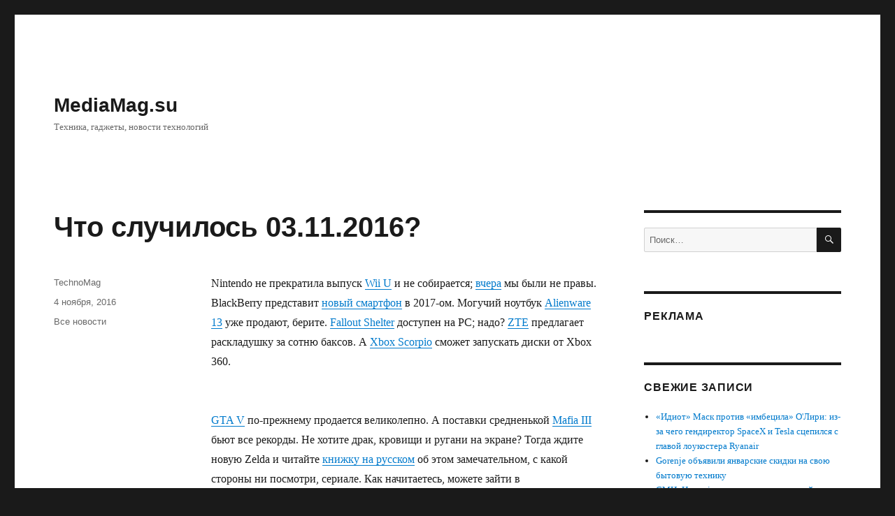

--- FILE ---
content_type: text/html; charset=UTF-8
request_url: https://mediamag.su/2016/11/04/%D1%87%D1%82%D0%BE-%D1%81%D0%BB%D1%83%D1%87%D0%B8%D0%BB%D0%BE%D1%81%D1%8C-03-11-2016-2/
body_size: 13494
content:
<!DOCTYPE html>
<html lang="ru-RU" class="no-js">
<head>
	<meta charset="UTF-8">
	<meta name="viewport" content="width=device-width, initial-scale=1">
	<link rel="profile" href="https://gmpg.org/xfn/11">
		<link rel="pingback" href="https://mediamag.su/xmlrpc.php">
		<script>(function(html){html.className = html.className.replace(/\bno-js\b/,'js')})(document.documentElement);</script>
<meta name='robots' content='index, follow, max-image-preview:large, max-snippet:-1, max-video-preview:-1' />

	<!-- This site is optimized with the Yoast SEO Premium plugin v19.3 (Yoast SEO v19.7) - https://yoast.com/wordpress/plugins/seo/ -->
	<title>Что случилось 03.11.2016? - MediaMag.su</title>
	<link rel="canonical" href="https://mediamag.su/2016/11/04/что-случилось-03-11-2016-2/" />
	<meta property="og:locale" content="ru_RU" />
	<meta property="og:type" content="article" />
	<meta property="og:title" content="Что случилось 03.11.2016?" />
	<meta property="og:description" content="Nintendo не прекратила выпуск Wii U и не собирается; вчера мы были не правы. BlackBerry представит новый смартфон в 2017-ом. Могучий ноутбук Alienware 13 уже продают, берите. Fallout Shelter доступен на PC; надо? ZTE предлагает раскладушку за сотню баксов. А Xbox Scorpio сможет запускать диски от Xbox 360. GTA V по-прежнему продается великолепно. А поставки &hellip; Читать далее «Что случилось 03.11.2016?»" />
	<meta property="og:url" content="https://mediamag.su/2016/11/04/что-случилось-03-11-2016-2/" />
	<meta property="og:site_name" content="MediaMag.su" />
	<meta property="article:published_time" content="2016-11-04T04:30:00+00:00" />
	<meta name="author" content="TechnoMag" />
	<meta name="twitter:card" content="summary_large_image" />
	<meta name="twitter:label1" content="Написано автором" />
	<meta name="twitter:data1" content="TechnoMag" />
	<script type="application/ld+json" class="yoast-schema-graph">{"@context":"https://schema.org","@graph":[{"@type":"Article","@id":"https://mediamag.su/2016/11/04/%d1%87%d1%82%d0%be-%d1%81%d0%bb%d1%83%d1%87%d0%b8%d0%bb%d0%be%d1%81%d1%8c-03-11-2016-2/#article","isPartOf":{"@id":"https://mediamag.su/2016/11/04/%d1%87%d1%82%d0%be-%d1%81%d0%bb%d1%83%d1%87%d0%b8%d0%bb%d0%be%d1%81%d1%8c-03-11-2016-2/"},"author":{"name":"TechnoMag","@id":"https://mediamag.su/#/schema/person/f5a2d70fdbcc61c567e3b74fb320cf29"},"headline":"Что случилось 03.11.2016?","datePublished":"2016-11-04T04:30:00+00:00","dateModified":"2016-11-04T04:30:00+00:00","mainEntityOfPage":{"@id":"https://mediamag.su/2016/11/04/%d1%87%d1%82%d0%be-%d1%81%d0%bb%d1%83%d1%87%d0%b8%d0%bb%d0%be%d1%81%d1%8c-03-11-2016-2/"},"wordCount":37,"commentCount":0,"publisher":{"@id":"https://mediamag.su/#organization"},"articleSection":["Все новости"],"inLanguage":"ru-RU","potentialAction":[{"@type":"CommentAction","name":"Comment","target":["https://mediamag.su/2016/11/04/%d1%87%d1%82%d0%be-%d1%81%d0%bb%d1%83%d1%87%d0%b8%d0%bb%d0%be%d1%81%d1%8c-03-11-2016-2/#respond"]}]},{"@type":"WebPage","@id":"https://mediamag.su/2016/11/04/%d1%87%d1%82%d0%be-%d1%81%d0%bb%d1%83%d1%87%d0%b8%d0%bb%d0%be%d1%81%d1%8c-03-11-2016-2/","url":"https://mediamag.su/2016/11/04/%d1%87%d1%82%d0%be-%d1%81%d0%bb%d1%83%d1%87%d0%b8%d0%bb%d0%be%d1%81%d1%8c-03-11-2016-2/","name":"Что случилось 03.11.2016? - MediaMag.su","isPartOf":{"@id":"https://mediamag.su/#website"},"datePublished":"2016-11-04T04:30:00+00:00","dateModified":"2016-11-04T04:30:00+00:00","breadcrumb":{"@id":"https://mediamag.su/2016/11/04/%d1%87%d1%82%d0%be-%d1%81%d0%bb%d1%83%d1%87%d0%b8%d0%bb%d0%be%d1%81%d1%8c-03-11-2016-2/#breadcrumb"},"inLanguage":"ru-RU","potentialAction":[{"@type":"ReadAction","target":["https://mediamag.su/2016/11/04/%d1%87%d1%82%d0%be-%d1%81%d0%bb%d1%83%d1%87%d0%b8%d0%bb%d0%be%d1%81%d1%8c-03-11-2016-2/"]}]},{"@type":"BreadcrumbList","@id":"https://mediamag.su/2016/11/04/%d1%87%d1%82%d0%be-%d1%81%d0%bb%d1%83%d1%87%d0%b8%d0%bb%d0%be%d1%81%d1%8c-03-11-2016-2/#breadcrumb","itemListElement":[{"@type":"ListItem","position":1,"name":"Главная страница","item":"https://mediamag.su/"},{"@type":"ListItem","position":2,"name":"Что случилось 03.11.2016?"}]},{"@type":"WebSite","@id":"https://mediamag.su/#website","url":"https://mediamag.su/","name":"MediaMag.su","description":"Техника, гаджеты, новости технологий","publisher":{"@id":"https://mediamag.su/#organization"},"potentialAction":[{"@type":"SearchAction","target":{"@type":"EntryPoint","urlTemplate":"https://mediamag.su/?s={search_term_string}"},"query-input":"required name=search_term_string"}],"inLanguage":"ru-RU"},{"@type":"Organization","@id":"https://mediamag.su/#organization","name":"MediaMag.su","url":"https://mediamag.su/","sameAs":[],"logo":{"@type":"ImageObject","inLanguage":"ru-RU","@id":"https://mediamag.su/#/schema/logo/image/","url":"https://mediamag.su/wp-content/uploads/2022/11/cropped-3W71zzwkiHXDpVhMHequmak8Upi9wWjZB32pXQeFXwHRNCfHFPwYPoFPQzRRj1NxPmffiqoZuStPxxZoWzco5Cc4oLgdTkpuWWHgvzK9GaSdQjgP1xZetv-e1668270563846.jpeg","contentUrl":"https://mediamag.su/wp-content/uploads/2022/11/cropped-3W71zzwkiHXDpVhMHequmak8Upi9wWjZB32pXQeFXwHRNCfHFPwYPoFPQzRRj1NxPmffiqoZuStPxxZoWzco5Cc4oLgdTkpuWWHgvzK9GaSdQjgP1xZetv-e1668270563846.jpeg","width":1200,"height":429,"caption":"MediaMag.su"},"image":{"@id":"https://mediamag.su/#/schema/logo/image/"}},{"@type":"Person","@id":"https://mediamag.su/#/schema/person/f5a2d70fdbcc61c567e3b74fb320cf29","name":"TechnoMag","url":"https://mediamag.su/author/technomag/"}]}</script>
	<!-- / Yoast SEO Premium plugin. -->


<link rel="alternate" type="application/rss+xml" title="MediaMag.su &raquo; Лента" href="https://mediamag.su/feed/" />
<link rel="alternate" type="application/rss+xml" title="MediaMag.su &raquo; Лента комментариев" href="https://mediamag.su/comments/feed/" />
<link rel="alternate" type="application/rss+xml" title="MediaMag.su &raquo; Лента комментариев к &laquo;Что случилось 03.11.2016?&raquo;" href="https://mediamag.su/2016/11/04/%d1%87%d1%82%d0%be-%d1%81%d0%bb%d1%83%d1%87%d0%b8%d0%bb%d0%be%d1%81%d1%8c-03-11-2016-2/feed/" />
<script>
window._wpemojiSettings = {"baseUrl":"https:\/\/s.w.org\/images\/core\/emoji\/14.0.0\/72x72\/","ext":".png","svgUrl":"https:\/\/s.w.org\/images\/core\/emoji\/14.0.0\/svg\/","svgExt":".svg","source":{"concatemoji":"https:\/\/mediamag.su\/wp-includes\/js\/wp-emoji-release.min.js?ver=6.4.1"}};
/*! This file is auto-generated */
!function(i,n){var o,s,e;function c(e){try{var t={supportTests:e,timestamp:(new Date).valueOf()};sessionStorage.setItem(o,JSON.stringify(t))}catch(e){}}function p(e,t,n){e.clearRect(0,0,e.canvas.width,e.canvas.height),e.fillText(t,0,0);var t=new Uint32Array(e.getImageData(0,0,e.canvas.width,e.canvas.height).data),r=(e.clearRect(0,0,e.canvas.width,e.canvas.height),e.fillText(n,0,0),new Uint32Array(e.getImageData(0,0,e.canvas.width,e.canvas.height).data));return t.every(function(e,t){return e===r[t]})}function u(e,t,n){switch(t){case"flag":return n(e,"\ud83c\udff3\ufe0f\u200d\u26a7\ufe0f","\ud83c\udff3\ufe0f\u200b\u26a7\ufe0f")?!1:!n(e,"\ud83c\uddfa\ud83c\uddf3","\ud83c\uddfa\u200b\ud83c\uddf3")&&!n(e,"\ud83c\udff4\udb40\udc67\udb40\udc62\udb40\udc65\udb40\udc6e\udb40\udc67\udb40\udc7f","\ud83c\udff4\u200b\udb40\udc67\u200b\udb40\udc62\u200b\udb40\udc65\u200b\udb40\udc6e\u200b\udb40\udc67\u200b\udb40\udc7f");case"emoji":return!n(e,"\ud83e\udef1\ud83c\udffb\u200d\ud83e\udef2\ud83c\udfff","\ud83e\udef1\ud83c\udffb\u200b\ud83e\udef2\ud83c\udfff")}return!1}function f(e,t,n){var r="undefined"!=typeof WorkerGlobalScope&&self instanceof WorkerGlobalScope?new OffscreenCanvas(300,150):i.createElement("canvas"),a=r.getContext("2d",{willReadFrequently:!0}),o=(a.textBaseline="top",a.font="600 32px Arial",{});return e.forEach(function(e){o[e]=t(a,e,n)}),o}function t(e){var t=i.createElement("script");t.src=e,t.defer=!0,i.head.appendChild(t)}"undefined"!=typeof Promise&&(o="wpEmojiSettingsSupports",s=["flag","emoji"],n.supports={everything:!0,everythingExceptFlag:!0},e=new Promise(function(e){i.addEventListener("DOMContentLoaded",e,{once:!0})}),new Promise(function(t){var n=function(){try{var e=JSON.parse(sessionStorage.getItem(o));if("object"==typeof e&&"number"==typeof e.timestamp&&(new Date).valueOf()<e.timestamp+604800&&"object"==typeof e.supportTests)return e.supportTests}catch(e){}return null}();if(!n){if("undefined"!=typeof Worker&&"undefined"!=typeof OffscreenCanvas&&"undefined"!=typeof URL&&URL.createObjectURL&&"undefined"!=typeof Blob)try{var e="postMessage("+f.toString()+"("+[JSON.stringify(s),u.toString(),p.toString()].join(",")+"));",r=new Blob([e],{type:"text/javascript"}),a=new Worker(URL.createObjectURL(r),{name:"wpTestEmojiSupports"});return void(a.onmessage=function(e){c(n=e.data),a.terminate(),t(n)})}catch(e){}c(n=f(s,u,p))}t(n)}).then(function(e){for(var t in e)n.supports[t]=e[t],n.supports.everything=n.supports.everything&&n.supports[t],"flag"!==t&&(n.supports.everythingExceptFlag=n.supports.everythingExceptFlag&&n.supports[t]);n.supports.everythingExceptFlag=n.supports.everythingExceptFlag&&!n.supports.flag,n.DOMReady=!1,n.readyCallback=function(){n.DOMReady=!0}}).then(function(){return e}).then(function(){var e;n.supports.everything||(n.readyCallback(),(e=n.source||{}).concatemoji?t(e.concatemoji):e.wpemoji&&e.twemoji&&(t(e.twemoji),t(e.wpemoji)))}))}((window,document),window._wpemojiSettings);
</script>
<style id='wp-emoji-styles-inline-css'>

	img.wp-smiley, img.emoji {
		display: inline !important;
		border: none !important;
		box-shadow: none !important;
		height: 1em !important;
		width: 1em !important;
		margin: 0 0.07em !important;
		vertical-align: -0.1em !important;
		background: none !important;
		padding: 0 !important;
	}
</style>
<link rel='stylesheet' id='wp-block-library-css' href='https://mediamag.su/wp-includes/css/dist/block-library/style.min.css?ver=6.4.1' media='all' />
<style id='wp-block-library-theme-inline-css'>
.wp-block-audio figcaption{color:#555;font-size:13px;text-align:center}.is-dark-theme .wp-block-audio figcaption{color:hsla(0,0%,100%,.65)}.wp-block-audio{margin:0 0 1em}.wp-block-code{border:1px solid #ccc;border-radius:4px;font-family:Menlo,Consolas,monaco,monospace;padding:.8em 1em}.wp-block-embed figcaption{color:#555;font-size:13px;text-align:center}.is-dark-theme .wp-block-embed figcaption{color:hsla(0,0%,100%,.65)}.wp-block-embed{margin:0 0 1em}.blocks-gallery-caption{color:#555;font-size:13px;text-align:center}.is-dark-theme .blocks-gallery-caption{color:hsla(0,0%,100%,.65)}.wp-block-image figcaption{color:#555;font-size:13px;text-align:center}.is-dark-theme .wp-block-image figcaption{color:hsla(0,0%,100%,.65)}.wp-block-image{margin:0 0 1em}.wp-block-pullquote{border-bottom:4px solid;border-top:4px solid;color:currentColor;margin-bottom:1.75em}.wp-block-pullquote cite,.wp-block-pullquote footer,.wp-block-pullquote__citation{color:currentColor;font-size:.8125em;font-style:normal;text-transform:uppercase}.wp-block-quote{border-left:.25em solid;margin:0 0 1.75em;padding-left:1em}.wp-block-quote cite,.wp-block-quote footer{color:currentColor;font-size:.8125em;font-style:normal;position:relative}.wp-block-quote.has-text-align-right{border-left:none;border-right:.25em solid;padding-left:0;padding-right:1em}.wp-block-quote.has-text-align-center{border:none;padding-left:0}.wp-block-quote.is-large,.wp-block-quote.is-style-large,.wp-block-quote.is-style-plain{border:none}.wp-block-search .wp-block-search__label{font-weight:700}.wp-block-search__button{border:1px solid #ccc;padding:.375em .625em}:where(.wp-block-group.has-background){padding:1.25em 2.375em}.wp-block-separator.has-css-opacity{opacity:.4}.wp-block-separator{border:none;border-bottom:2px solid;margin-left:auto;margin-right:auto}.wp-block-separator.has-alpha-channel-opacity{opacity:1}.wp-block-separator:not(.is-style-wide):not(.is-style-dots){width:100px}.wp-block-separator.has-background:not(.is-style-dots){border-bottom:none;height:1px}.wp-block-separator.has-background:not(.is-style-wide):not(.is-style-dots){height:2px}.wp-block-table{margin:0 0 1em}.wp-block-table td,.wp-block-table th{word-break:normal}.wp-block-table figcaption{color:#555;font-size:13px;text-align:center}.is-dark-theme .wp-block-table figcaption{color:hsla(0,0%,100%,.65)}.wp-block-video figcaption{color:#555;font-size:13px;text-align:center}.is-dark-theme .wp-block-video figcaption{color:hsla(0,0%,100%,.65)}.wp-block-video{margin:0 0 1em}.wp-block-template-part.has-background{margin-bottom:0;margin-top:0;padding:1.25em 2.375em}
</style>
<style id='classic-theme-styles-inline-css'>
/*! This file is auto-generated */
.wp-block-button__link{color:#fff;background-color:#32373c;border-radius:9999px;box-shadow:none;text-decoration:none;padding:calc(.667em + 2px) calc(1.333em + 2px);font-size:1.125em}.wp-block-file__button{background:#32373c;color:#fff;text-decoration:none}
</style>
<style id='global-styles-inline-css'>
body{--wp--preset--color--black: #000000;--wp--preset--color--cyan-bluish-gray: #abb8c3;--wp--preset--color--white: #fff;--wp--preset--color--pale-pink: #f78da7;--wp--preset--color--vivid-red: #cf2e2e;--wp--preset--color--luminous-vivid-orange: #ff6900;--wp--preset--color--luminous-vivid-amber: #fcb900;--wp--preset--color--light-green-cyan: #7bdcb5;--wp--preset--color--vivid-green-cyan: #00d084;--wp--preset--color--pale-cyan-blue: #8ed1fc;--wp--preset--color--vivid-cyan-blue: #0693e3;--wp--preset--color--vivid-purple: #9b51e0;--wp--preset--color--dark-gray: #1a1a1a;--wp--preset--color--medium-gray: #686868;--wp--preset--color--light-gray: #e5e5e5;--wp--preset--color--blue-gray: #4d545c;--wp--preset--color--bright-blue: #007acc;--wp--preset--color--light-blue: #9adffd;--wp--preset--color--dark-brown: #402b30;--wp--preset--color--medium-brown: #774e24;--wp--preset--color--dark-red: #640c1f;--wp--preset--color--bright-red: #ff675f;--wp--preset--color--yellow: #ffef8e;--wp--preset--gradient--vivid-cyan-blue-to-vivid-purple: linear-gradient(135deg,rgba(6,147,227,1) 0%,rgb(155,81,224) 100%);--wp--preset--gradient--light-green-cyan-to-vivid-green-cyan: linear-gradient(135deg,rgb(122,220,180) 0%,rgb(0,208,130) 100%);--wp--preset--gradient--luminous-vivid-amber-to-luminous-vivid-orange: linear-gradient(135deg,rgba(252,185,0,1) 0%,rgba(255,105,0,1) 100%);--wp--preset--gradient--luminous-vivid-orange-to-vivid-red: linear-gradient(135deg,rgba(255,105,0,1) 0%,rgb(207,46,46) 100%);--wp--preset--gradient--very-light-gray-to-cyan-bluish-gray: linear-gradient(135deg,rgb(238,238,238) 0%,rgb(169,184,195) 100%);--wp--preset--gradient--cool-to-warm-spectrum: linear-gradient(135deg,rgb(74,234,220) 0%,rgb(151,120,209) 20%,rgb(207,42,186) 40%,rgb(238,44,130) 60%,rgb(251,105,98) 80%,rgb(254,248,76) 100%);--wp--preset--gradient--blush-light-purple: linear-gradient(135deg,rgb(255,206,236) 0%,rgb(152,150,240) 100%);--wp--preset--gradient--blush-bordeaux: linear-gradient(135deg,rgb(254,205,165) 0%,rgb(254,45,45) 50%,rgb(107,0,62) 100%);--wp--preset--gradient--luminous-dusk: linear-gradient(135deg,rgb(255,203,112) 0%,rgb(199,81,192) 50%,rgb(65,88,208) 100%);--wp--preset--gradient--pale-ocean: linear-gradient(135deg,rgb(255,245,203) 0%,rgb(182,227,212) 50%,rgb(51,167,181) 100%);--wp--preset--gradient--electric-grass: linear-gradient(135deg,rgb(202,248,128) 0%,rgb(113,206,126) 100%);--wp--preset--gradient--midnight: linear-gradient(135deg,rgb(2,3,129) 0%,rgb(40,116,252) 100%);--wp--preset--font-size--small: 13px;--wp--preset--font-size--medium: 20px;--wp--preset--font-size--large: 36px;--wp--preset--font-size--x-large: 42px;--wp--preset--spacing--20: 0.44rem;--wp--preset--spacing--30: 0.67rem;--wp--preset--spacing--40: 1rem;--wp--preset--spacing--50: 1.5rem;--wp--preset--spacing--60: 2.25rem;--wp--preset--spacing--70: 3.38rem;--wp--preset--spacing--80: 5.06rem;--wp--preset--shadow--natural: 6px 6px 9px rgba(0, 0, 0, 0.2);--wp--preset--shadow--deep: 12px 12px 50px rgba(0, 0, 0, 0.4);--wp--preset--shadow--sharp: 6px 6px 0px rgba(0, 0, 0, 0.2);--wp--preset--shadow--outlined: 6px 6px 0px -3px rgba(255, 255, 255, 1), 6px 6px rgba(0, 0, 0, 1);--wp--preset--shadow--crisp: 6px 6px 0px rgba(0, 0, 0, 1);}:where(.is-layout-flex){gap: 0.5em;}:where(.is-layout-grid){gap: 0.5em;}body .is-layout-flow > .alignleft{float: left;margin-inline-start: 0;margin-inline-end: 2em;}body .is-layout-flow > .alignright{float: right;margin-inline-start: 2em;margin-inline-end: 0;}body .is-layout-flow > .aligncenter{margin-left: auto !important;margin-right: auto !important;}body .is-layout-constrained > .alignleft{float: left;margin-inline-start: 0;margin-inline-end: 2em;}body .is-layout-constrained > .alignright{float: right;margin-inline-start: 2em;margin-inline-end: 0;}body .is-layout-constrained > .aligncenter{margin-left: auto !important;margin-right: auto !important;}body .is-layout-constrained > :where(:not(.alignleft):not(.alignright):not(.alignfull)){max-width: var(--wp--style--global--content-size);margin-left: auto !important;margin-right: auto !important;}body .is-layout-constrained > .alignwide{max-width: var(--wp--style--global--wide-size);}body .is-layout-flex{display: flex;}body .is-layout-flex{flex-wrap: wrap;align-items: center;}body .is-layout-flex > *{margin: 0;}body .is-layout-grid{display: grid;}body .is-layout-grid > *{margin: 0;}:where(.wp-block-columns.is-layout-flex){gap: 2em;}:where(.wp-block-columns.is-layout-grid){gap: 2em;}:where(.wp-block-post-template.is-layout-flex){gap: 1.25em;}:where(.wp-block-post-template.is-layout-grid){gap: 1.25em;}.has-black-color{color: var(--wp--preset--color--black) !important;}.has-cyan-bluish-gray-color{color: var(--wp--preset--color--cyan-bluish-gray) !important;}.has-white-color{color: var(--wp--preset--color--white) !important;}.has-pale-pink-color{color: var(--wp--preset--color--pale-pink) !important;}.has-vivid-red-color{color: var(--wp--preset--color--vivid-red) !important;}.has-luminous-vivid-orange-color{color: var(--wp--preset--color--luminous-vivid-orange) !important;}.has-luminous-vivid-amber-color{color: var(--wp--preset--color--luminous-vivid-amber) !important;}.has-light-green-cyan-color{color: var(--wp--preset--color--light-green-cyan) !important;}.has-vivid-green-cyan-color{color: var(--wp--preset--color--vivid-green-cyan) !important;}.has-pale-cyan-blue-color{color: var(--wp--preset--color--pale-cyan-blue) !important;}.has-vivid-cyan-blue-color{color: var(--wp--preset--color--vivid-cyan-blue) !important;}.has-vivid-purple-color{color: var(--wp--preset--color--vivid-purple) !important;}.has-black-background-color{background-color: var(--wp--preset--color--black) !important;}.has-cyan-bluish-gray-background-color{background-color: var(--wp--preset--color--cyan-bluish-gray) !important;}.has-white-background-color{background-color: var(--wp--preset--color--white) !important;}.has-pale-pink-background-color{background-color: var(--wp--preset--color--pale-pink) !important;}.has-vivid-red-background-color{background-color: var(--wp--preset--color--vivid-red) !important;}.has-luminous-vivid-orange-background-color{background-color: var(--wp--preset--color--luminous-vivid-orange) !important;}.has-luminous-vivid-amber-background-color{background-color: var(--wp--preset--color--luminous-vivid-amber) !important;}.has-light-green-cyan-background-color{background-color: var(--wp--preset--color--light-green-cyan) !important;}.has-vivid-green-cyan-background-color{background-color: var(--wp--preset--color--vivid-green-cyan) !important;}.has-pale-cyan-blue-background-color{background-color: var(--wp--preset--color--pale-cyan-blue) !important;}.has-vivid-cyan-blue-background-color{background-color: var(--wp--preset--color--vivid-cyan-blue) !important;}.has-vivid-purple-background-color{background-color: var(--wp--preset--color--vivid-purple) !important;}.has-black-border-color{border-color: var(--wp--preset--color--black) !important;}.has-cyan-bluish-gray-border-color{border-color: var(--wp--preset--color--cyan-bluish-gray) !important;}.has-white-border-color{border-color: var(--wp--preset--color--white) !important;}.has-pale-pink-border-color{border-color: var(--wp--preset--color--pale-pink) !important;}.has-vivid-red-border-color{border-color: var(--wp--preset--color--vivid-red) !important;}.has-luminous-vivid-orange-border-color{border-color: var(--wp--preset--color--luminous-vivid-orange) !important;}.has-luminous-vivid-amber-border-color{border-color: var(--wp--preset--color--luminous-vivid-amber) !important;}.has-light-green-cyan-border-color{border-color: var(--wp--preset--color--light-green-cyan) !important;}.has-vivid-green-cyan-border-color{border-color: var(--wp--preset--color--vivid-green-cyan) !important;}.has-pale-cyan-blue-border-color{border-color: var(--wp--preset--color--pale-cyan-blue) !important;}.has-vivid-cyan-blue-border-color{border-color: var(--wp--preset--color--vivid-cyan-blue) !important;}.has-vivid-purple-border-color{border-color: var(--wp--preset--color--vivid-purple) !important;}.has-vivid-cyan-blue-to-vivid-purple-gradient-background{background: var(--wp--preset--gradient--vivid-cyan-blue-to-vivid-purple) !important;}.has-light-green-cyan-to-vivid-green-cyan-gradient-background{background: var(--wp--preset--gradient--light-green-cyan-to-vivid-green-cyan) !important;}.has-luminous-vivid-amber-to-luminous-vivid-orange-gradient-background{background: var(--wp--preset--gradient--luminous-vivid-amber-to-luminous-vivid-orange) !important;}.has-luminous-vivid-orange-to-vivid-red-gradient-background{background: var(--wp--preset--gradient--luminous-vivid-orange-to-vivid-red) !important;}.has-very-light-gray-to-cyan-bluish-gray-gradient-background{background: var(--wp--preset--gradient--very-light-gray-to-cyan-bluish-gray) !important;}.has-cool-to-warm-spectrum-gradient-background{background: var(--wp--preset--gradient--cool-to-warm-spectrum) !important;}.has-blush-light-purple-gradient-background{background: var(--wp--preset--gradient--blush-light-purple) !important;}.has-blush-bordeaux-gradient-background{background: var(--wp--preset--gradient--blush-bordeaux) !important;}.has-luminous-dusk-gradient-background{background: var(--wp--preset--gradient--luminous-dusk) !important;}.has-pale-ocean-gradient-background{background: var(--wp--preset--gradient--pale-ocean) !important;}.has-electric-grass-gradient-background{background: var(--wp--preset--gradient--electric-grass) !important;}.has-midnight-gradient-background{background: var(--wp--preset--gradient--midnight) !important;}.has-small-font-size{font-size: var(--wp--preset--font-size--small) !important;}.has-medium-font-size{font-size: var(--wp--preset--font-size--medium) !important;}.has-large-font-size{font-size: var(--wp--preset--font-size--large) !important;}.has-x-large-font-size{font-size: var(--wp--preset--font-size--x-large) !important;}
.wp-block-navigation a:where(:not(.wp-element-button)){color: inherit;}
:where(.wp-block-post-template.is-layout-flex){gap: 1.25em;}:where(.wp-block-post-template.is-layout-grid){gap: 1.25em;}
:where(.wp-block-columns.is-layout-flex){gap: 2em;}:where(.wp-block-columns.is-layout-grid){gap: 2em;}
.wp-block-pullquote{font-size: 1.5em;line-height: 1.6;}
</style>
<link rel='stylesheet' id='genericons-css' href='https://mediamag.su/wp-content/themes/twentysixteen/genericons/genericons.css?ver=20201208' media='all' />
<link rel='stylesheet' id='twentysixteen-style-css' href='https://mediamag.su/wp-content/themes/twentysixteen/style.css?ver=20221101' media='all' />
<link rel='stylesheet' id='twentysixteen-block-style-css' href='https://mediamag.su/wp-content/themes/twentysixteen/css/blocks.css?ver=20221004' media='all' />
<!--[if lt IE 10]>
<link rel='stylesheet' id='twentysixteen-ie-css' href='https://mediamag.su/wp-content/themes/twentysixteen/css/ie.css?ver=20170530' media='all' />
<![endif]-->
<!--[if lt IE 9]>
<link rel='stylesheet' id='twentysixteen-ie8-css' href='https://mediamag.su/wp-content/themes/twentysixteen/css/ie8.css?ver=20170530' media='all' />
<![endif]-->
<!--[if lt IE 8]>
<link rel='stylesheet' id='twentysixteen-ie7-css' href='https://mediamag.su/wp-content/themes/twentysixteen/css/ie7.css?ver=20170530' media='all' />
<![endif]-->
<script src="https://mediamag.su/wp-content/plugins/wp-yandex-metrika/assets/YmEc.min.js?ver=1.2.1" id="wp-yandex-metrika_YmEc-js"></script>
<script id="wp-yandex-metrika_YmEc-js-after">
window.tmpwpym={datalayername:'dataLayer',counters:JSON.parse('[{"number":"91147938","webvisor":0}]'),targets:JSON.parse('[]')};
</script>
<script src="https://mediamag.su/wp-includes/js/jquery/jquery.min.js?ver=3.7.1" id="jquery-core-js"></script>
<script src="https://mediamag.su/wp-includes/js/jquery/jquery-migrate.min.js?ver=3.4.1" id="jquery-migrate-js"></script>
<script src="https://mediamag.su/wp-content/plugins/wp-yandex-metrika/assets/frontend.min.js?ver=1.2.1" id="wp-yandex-metrika_frontend-js"></script>
<!--[if lt IE 9]>
<script src="https://mediamag.su/wp-content/themes/twentysixteen/js/html5.js?ver=3.7.3" id="twentysixteen-html5-js"></script>
<![endif]-->
<link rel="https://api.w.org/" href="https://mediamag.su/wp-json/" /><link rel="alternate" type="application/json" href="https://mediamag.su/wp-json/wp/v2/posts/2720" /><link rel="EditURI" type="application/rsd+xml" title="RSD" href="https://mediamag.su/xmlrpc.php?rsd" />
<meta name="generator" content="WordPress 6.4.1" />
<link rel='shortlink' href='https://mediamag.su/?p=2720' />
<link rel="alternate" type="application/json+oembed" href="https://mediamag.su/wp-json/oembed/1.0/embed?url=https%3A%2F%2Fmediamag.su%2F2016%2F11%2F04%2F%25d1%2587%25d1%2582%25d0%25be-%25d1%2581%25d0%25bb%25d1%2583%25d1%2587%25d0%25b8%25d0%25bb%25d0%25be%25d1%2581%25d1%258c-03-11-2016-2%2F" />
<link rel="alternate" type="text/xml+oembed" href="https://mediamag.su/wp-json/oembed/1.0/embed?url=https%3A%2F%2Fmediamag.su%2F2016%2F11%2F04%2F%25d1%2587%25d1%2582%25d0%25be-%25d1%2581%25d0%25bb%25d1%2583%25d1%2587%25d0%25b8%25d0%25bb%25d0%25be%25d1%2581%25d1%258c-03-11-2016-2%2F&#038;format=xml" />
<style type="text/css">
.feedzy-rss-link-icon:after {
	content: url("https://mediamag.su/wp-content/plugins/feedzy-rss-feeds/img/external-link.png");
	margin-left: 3px;
}
</style>
		<script>document.createElement( "picture" );if(!window.HTMLPictureElement && document.addEventListener) {window.addEventListener("DOMContentLoaded", function() {var s = document.createElement("script");s.src = "https://mediamag.su/wp-content/plugins/webp-express/js/picturefill.min.js";document.body.appendChild(s);});}</script><meta name="verification" content="f612c7d25f5690ad41496fcfdbf8d1" />        <!-- Yandex.Metrica counter -->
        <script type="text/javascript">
            (function (m, e, t, r, i, k, a) {
                m[i] = m[i] || function () {
                    (m[i].a = m[i].a || []).push(arguments)
                };
                m[i].l = 1 * new Date();
                k = e.createElement(t), a = e.getElementsByTagName(t)[0], k.async = 1, k.src = r, a.parentNode.insertBefore(k, a)
            })

            (window, document, "script", "https://mc.yandex.ru/metrika/tag.js", "ym");

            ym("91147938", "init", {
                clickmap: true,
                trackLinks: true,
                accurateTrackBounce: true,
                webvisor: false,
                ecommerce: "dataLayer",
                params: {
                    __ym: {
                        "ymCmsPlugin": {
                            "cms": "wordpress",
                            "cmsVersion":"6.4",
                            "pluginVersion": "1.2.1",
                            "ymCmsRip": "1307219352"
                        }
                    }
                }
            });
        </script>
        <!-- /Yandex.Metrica counter -->
        <link rel="icon" href="https://mediamag.su/wp-content/uploads/2022/11/cropped-android-chrome-512x512-2-32x32.png" sizes="32x32" />
<link rel="icon" href="https://mediamag.su/wp-content/uploads/2022/11/cropped-android-chrome-512x512-2-192x192.png" sizes="192x192" />
<link rel="apple-touch-icon" href="https://mediamag.su/wp-content/uploads/2022/11/cropped-android-chrome-512x512-2-180x180.png" />
<meta name="msapplication-TileImage" content="https://mediamag.su/wp-content/uploads/2022/11/cropped-android-chrome-512x512-2-270x270.png" />
<script
    async="async"
    src="https://cdn-rtb.sape.ru/rtb-b/js/u/028/1162730028.js"
    type="text/javascript">
</script>	
<!-- SAPE RTB JS -->
<script
    async="async"
    src="https://cdn-rtb.sape.ru/rtb-b/js/786/2/22786.js"
    type="text/javascript">
</script>
<!-- SAPE RTB END -->	
</head>

<body class="post-template-default single single-post postid-2720 single-format-standard wp-embed-responsive group-blog">
<div id="page" class="site">
	<div class="site-inner">
		<a class="skip-link screen-reader-text" href="#content">Перейти к содержимому</a>

		<header id="masthead" class="site-header">
			<div class="site-header-main">
				<div class="site-branding">
					
											<p class="site-title"><a href="https://mediamag.su/" rel="home">MediaMag.su</a></p>
												<p class="site-description">Техника, гаджеты, новости технологий</p>
									</div><!-- .site-branding -->

							</div><!-- .site-header-main -->

					</header><!-- .site-header -->

		<div id="content" class="site-content">

<div id="primary" class="content-area">
	<main id="main" class="site-main">
		
<article id="post-2720" class="post-2720 post type-post status-publish format-standard hentry category-news">
	<header class="entry-header">
		<h1 class="entry-title">Что случилось 03.11.2016?</h1>	</header><!-- .entry-header -->

	
	
	<div class="entry-content">
		<p>Nintendo не прекратила выпуск <a href="http://www.ferra.ru/ru/games/news/2016/11/03/nintendo-revive-wii-u/" target="_blank" rel="nofollow">Wii U</a> и не собирается; <a href="http://www.ferra.ru/ru/techlife/news/2016/11/03/02-11-2016-digest/" target="_blank" rel="nofollow">вчера</a> мы были не правы. BlackBerry представит <a href="http://www.ferra.ru/ru/mobile/news/2016/11/03/blackberry-dtek70-2017/" target="_blank" rel="nofollow">новый смартфон</a> в 2017-ом. Могучий ноутбук <a href="http://www.ferra.ru/ru/notebooks/news/2016/11/03/alienware-13-vr-ready/" target="_blank" rel="nofollow">Alienware 13</a> уже продают, берите. <a href="http://www.ferra.ru/ru/games/news/2016/11/03/fallout-shelter-pc-ru/" target="_blank" rel="nofollow">Fallout Shelter</a> доступен на PC; надо? <a href="http://www.ferra.ru/ru/mobile/news/2016/11/03/zte-cymbalt-flip/" target="_blank" rel="nofollow">ZTE</a> предлагает раскладушку за сотню баксов. А <a href="http://www.ferra.ru/ru/games/news/2016/11/03/xbox-scorpio-compatible-xbox-360/" target="_blank" rel="nofollow">Xbox Scorpio</a> сможет запускать диски от Xbox 360.</p>
<p style="text-align: center"><a class="ferra_anc" name="487456" /><a class="img-link" href="/photo/techlife/news/03-11-2016-digest/31744/487456" target="_blank" rel="nofollow"><img decoding="async" border="0" src="" alt="" /></a></p>
<p><a href="http://www.ferra.ru/ru/games/news/2016/11/03/gta-v-sales-70-millions/" target="_blank" rel="nofollow">GTA V</a> по-прежнему продается великолепно. А поставки средненькой <a href="http://www.ferra.ru/ru/games/news/2016/11/03/mafia-3-good-sales-very-good/" target="_blank" rel="nofollow">Mafia III</a> бьют все рекорды. Не хотите драк, кровищи и ругани на экране? Тогда ждите новую Zelda и читайте <a href="http://www.ferra.ru/ru/games/news/2016/11/03/the-legend-of-zelda-book/" target="_blank" rel="nofollow">книжку на русском</a> об этом замечательном, с какой стороны ни посмотри, сериале. Как начитаетесь, можете зайти в <a href="http://www.ferra.ru/ru/techlife/news/2016/11/03/ok-mchs/" target="_blank" rel="nofollow">&#8220;Одноклассники&#8221;</a>; вдруг там уже предупредили об очередной катастрофе или катаклизме.</p>
<p style="text-align: center"><a class="ferra_anc" name="487457" /><a class="img-link" href="/photo/techlife/news/03-11-2016-digest/31744/487457" target="_blank" rel="nofollow"><img decoding="async" border="0" src="" alt="" /></a></p>
<p>HTC уже раздумывает о <a href="http://www.ferra.ru/ru/periphery/news/2016/11/03/htc-oasis-vive/" target="_blank" rel="nofollow">новом поколени</a> VR-шлема Vive. Meizu Pro 6S будет очень крут; вот <a href="http://www.ferra.ru/ru/mobile/news/2016/11/03/meizu-pro-6s/" target="_blank" rel="nofollow">настолько</a>. Android становится все популярнее в мире. Рекорд популярности был достигнут в <a href="http://www.ferra.ru/ru/mobile/news/2016/11/03/android-is-king-of-the-hill/" target="_blank" rel="nofollow">октябре</a>. Да и вообще, мобильные устройства на коне. Интернет сайты теперь чаще <a href="http://www.ferra.ru/ru/techlife/news/2016/11/03/mobile-internet-beats-pc/" target="_blank" rel="nofollow">просматривают</a> через мобильные устройства, чем через настольные ПК.</p>
<p style="text-align: center"><a class="ferra_anc" name="487459" /><a class="img-link" href="/photo/techlife/news/03-11-2016-digest/31744/487459" target="_blank" rel="nofollow"><img decoding="async" border="0" src="" alt="" /></a></p>
<p>В Apple выкручиваются, как могут, объясняя, зачем <a href="http://www.ferra.ru/ru/notebooks/news/2016/11/03/macbook-pro-why-no-sd/" target="_blank" rel="nofollow">удалили слот SD-карт</a> на новых MacBook&#8217;ах. Huawei разошлась, представив и просто <a href="http://www.ferra.ru/ru/mobile/news/2016/11/03/huawei-mate-9-start/" target="_blank" rel="nofollow">крутой телефон</a> и крутой телефон с <a href="http://www.ferra.ru/ru/mobile/news/2016/11/03/huawei-mate-9-porsche-design/" target="_blank" rel="nofollow">дизайном от Porsche</a>. Удивились, быстро забилось сердце? Купите <a href="http://www.ferra.ru/ru/health/news/2016/11/03/huawei-fit/" target="_blank" rel="nofollow">Huawei Fit</a> и здоровье тут же придет в норму.</p>
<p style="text-align: center"><a class="ferra_anc" name="487458" /><a class="img-link" href="/photo/techlife/news/03-11-2016-digest/31744/487458" target="_blank" rel="nofollow"><img decoding="async" border="0" src="" alt="" /></a></p>
<p>Наконец, Samsung представил классную <a href="http://www.ferra.ru/ru/mobile/news/2016/11/03/samsung-w2017/" target="_blank" rel="nofollow">флагманскую раскладушку</a>. <a href="http://www.ferra.ru/ru/byt/news/2016/11/03/samsung-family-hub-uk/" target="_blank" rel="nofollow">Умный холодильник</a> порадует всех любителей вкусно питаться. До понедельника, братцы!</p>
<p>&#013;<br />
Source: Ferra.ru</p>
	</div><!-- .entry-content -->

	<footer class="entry-footer">
		<span class="byline"><span class="author vcard"><span class="screen-reader-text">Автор </span> <a class="url fn n" href="https://mediamag.su/author/technomag/">TechnoMag</a></span></span><span class="posted-on"><span class="screen-reader-text">Опубликовано </span><a href="https://mediamag.su/2016/11/04/%d1%87%d1%82%d0%be-%d1%81%d0%bb%d1%83%d1%87%d0%b8%d0%bb%d0%be%d1%81%d1%8c-03-11-2016-2/" rel="bookmark"><time class="entry-date published updated" datetime="2016-11-04T04:30:00+00:00">4 ноября, 2016</time></a></span><span class="cat-links"><span class="screen-reader-text">Рубрики </span><a href="https://mediamag.su/category/news/" rel="category tag">Все новости</a></span>			</footer><!-- .entry-footer -->
</article><!-- #post-2720 -->

<div id="comments" class="comments-area">

	
	
		<div id="respond" class="comment-respond">
		<h2 id="reply-title" class="comment-reply-title">Добавить комментарий <small><a rel="nofollow" id="cancel-comment-reply-link" href="/2016/11/04/%D1%87%D1%82%D0%BE-%D1%81%D0%BB%D1%83%D1%87%D0%B8%D0%BB%D0%BE%D1%81%D1%8C-03-11-2016-2/#respond" style="display:none;">Отменить ответ</a></small></h2><p class="must-log-in">Для отправки комментария вам необходимо <a href="https://mediamag.su/wp-login.php?redirect_to=https%3A%2F%2Fmediamag.su%2F2016%2F11%2F04%2F%25d1%2587%25d1%2582%25d0%25be-%25d1%2581%25d0%25bb%25d1%2583%25d1%2587%25d0%25b8%25d0%25bb%25d0%25be%25d1%2581%25d1%258c-03-11-2016-2%2F">авторизоваться</a>.</p>	</div><!-- #respond -->
	
</div><!-- .comments-area -->

	<nav class="navigation post-navigation" aria-label="Записи">
		<h2 class="screen-reader-text">Навигация по записям</h2>
		<div class="nav-links"><div class="nav-previous"><a href="https://mediamag.su/2016/11/03/%d0%b2-%d1%80%d0%be%d1%81%d1%81%d0%b8%d0%b8-%d1%81%d1%82%d0%b0%d1%80%d1%82%d0%be%d0%b2%d0%b0%d0%bb%d0%b8-%d0%bf%d1%80%d0%be%d0%b4%d0%b0%d0%b6%d0%b8-apple-watch-nike/" rel="prev"><span class="meta-nav" aria-hidden="true">Назад</span> <span class="screen-reader-text">Предыдущая запись:</span> <span class="post-title">В России стартовали продажи Apple Watch Nike+</span></a></div><div class="nav-next"><a href="https://mediamag.su/2016/11/04/call-of-duty-infinite-warfare-%d0%bf%d0%be%d0%bb%d1%83%d1%87%d0%b0%d0%b5%d1%82-%d0%be%d1%86%d0%b5%d0%bd%d0%ba%d0%b8/" rel="next"><span class="meta-nav" aria-hidden="true">Далее</span> <span class="screen-reader-text">Следующая запись:</span> <span class="post-title">Call of Duty: Infinite Warfare получает оценки</span></a></div></div>
	</nav>
	</main><!-- .site-main -->

	
</div><!-- .content-area -->


	<aside id="secondary" class="sidebar widget-area">
		<section id="search-2" class="widget widget_search">
<form role="search" method="get" class="search-form" action="https://mediamag.su/">
	<label>
		<span class="screen-reader-text">Искать:</span>
		<input type="search" class="search-field" placeholder="Поиск&hellip;" value="" name="s" />
	</label>
	<button type="submit" class="search-submit"><span class="screen-reader-text">Поиск</span></button>
</form>
</section><section id="sape_rtb-2" class="widget advert_rtb"><h2 class="widget-title">Реклама</h2><div class="srtb-tag-1162730028"></div></section>
		<section id="recent-posts-2" class="widget widget_recent_entries">
		<h2 class="widget-title">Свежие записи</h2><nav aria-label="Свежие записи">
		<ul>
											<li>
					<a href="https://mediamag.su/2026/01/21/%d0%b8%d0%b4%d0%b8%d0%be%d1%82-%d0%bc%d0%b0%d1%81%d0%ba-%d0%bf%d1%80%d0%be%d1%82%d0%b8%d0%b2-%d0%b8%d0%bc%d0%b1%d0%b5%d1%86%d0%b8%d0%bb%d0%b0-%d0%be%d0%bb%d0%b8%d1%80/">«Идиот» Маск против «имбецила» О&#039;Лири: из-за чего гендиректор SpaceX и Tesla сцепился с главой лоукостера Ryanair</a>
									</li>
											<li>
					<a href="https://mediamag.su/2026/01/21/gorenje-%d0%be%d0%b1%d1%8a%d1%8f%d0%b2%d0%b8%d0%bb%d0%b8-%d1%8f%d0%bd%d0%b2%d0%b0%d1%80%d1%81%d0%ba%d0%b8%d0%b5-%d1%81%d0%ba%d0%b8%d0%b4%d0%ba%d0%b8-%d0%bd%d0%b0-%d1%81%d0%b2%d0%be%d1%8e-%d0%b1%d1%8b/">Gorenje объявили январские скидки на свою бытовую технику</a>
									</li>
											<li>
					<a href="https://mediamag.su/2026/01/21/%d1%81%d0%bc%d0%b8-huawei-%d0%b2%d1%8b%d0%bf%d1%83%d1%81%d1%82%d0%b8%d1%82-%d1%81%d0%ba%d0%be%d1%80%d0%be-%d1%81%d0%ba%d0%bb%d0%b0%d0%b4%d0%bd%d0%be%d0%b9-%d0%bf%d0%bb%d0%b0%d0%bd%d1%88%d0%b5%d1%82/">СМИ: Huawei выпустит скоро складной планшет</a>
									</li>
											<li>
					<a href="https://mediamag.su/2026/01/21/%d0%b1%d0%b8%d0%bb%d0%b0%d0%b9%d0%bd-%d0%b4%d0%be%d0%b1%d0%b0%d0%b2%d0%b8%d0%bb-%d0%b4%d0%bb%d1%8f-%d0%bd%d0%b5%d0%ba%d0%be%d1%82%d0%be%d1%80%d1%8b%d1%85-%d0%b0%d0%b1%d0%be%d0%bd%d0%b5/">«Билайн» добавил для некоторых абонентов опцию «YouTube без VPN» — сервис можно открыть через мобильное приложение оператора</a>
									</li>
											<li>
					<a href="https://mediamag.su/2026/01/21/%d0%bd%d0%b5%d0%b8%d1%81%d0%bf%d1%80%d0%b0%d0%b2%d0%bd%d1%8b%d0%b9-%d0%ba%d0%be%d0%bc%d0%bf%d1%8c%d1%8e%d1%82%d0%b5%d1%80-altair-8800-%d0%be%d1%82%d1%80%d0%b5%d0%bc%d0%be%d0%bd%d1%82%d0%b8%d1%80%d0%be/">Неисправный компьютер Altair 8800 отремонтировали и впервые запустили спустя 52 года после выпуска</a>
									</li>
					</ul>

		</nav></section><section id="sape_rtb-3" class="widget advert_rtb"><h2 class="widget-title">Читайте также</h2><div id="SRTB_801098"></div></section><section id="categories-2" class="widget widget_categories"><h2 class="widget-title">Рубрики</h2><nav aria-label="Рубрики">
			<ul>
					<li class="cat-item cat-item-7"><a href="https://mediamag.su/category/android/">Android</a>
</li>
	<li class="cat-item cat-item-19"><a href="https://mediamag.su/category/apple/">Apple</a>
</li>
	<li class="cat-item cat-item-9"><a href="https://mediamag.su/category/windows/">Windows</a>
</li>
	<li class="cat-item cat-item-39"><a href="https://mediamag.su/category/%d0%b0%d0%b2%d1%82%d0%be/">Авто</a>
</li>
	<li class="cat-item cat-item-13"><a href="https://mediamag.su/category/%d0%b0%d0%b2%d1%82%d0%be-%d0%b8-%d1%82%d1%80%d0%b0%d0%bd%d1%81%d0%bf%d0%be%d1%80%d1%82/">Авто и транспорт</a>
</li>
	<li class="cat-item cat-item-21"><a href="https://mediamag.su/category/%d0%b1%d0%b8%d0%b7%d0%bd%d0%b5%d1%81-%d0%b8-%d1%80%d0%b0%d0%b1%d0%be%d1%82%d0%b0/">Бизнес и работа</a>
</li>
	<li class="cat-item cat-item-41"><a href="https://mediamag.su/category/%d0%b1%d1%8b%d1%82%d0%be%d0%b2%d0%b0%d1%8f-%d1%82%d0%b5%d1%85%d0%bd%d0%b8%d0%ba%d0%b0/">Бытовая техника</a>
</li>
	<li class="cat-item cat-item-1"><a href="https://mediamag.su/category/news/">Все новости</a>
</li>
	<li class="cat-item cat-item-5"><a href="https://mediamag.su/category/%d0%b3%d0%b0%d0%b4%d0%b6%d0%b5%d1%82-%d0%bd%d0%be%d0%b2%d0%be%d1%81%d1%82%d0%b8/">Гаджет новости</a>
</li>
	<li class="cat-item cat-item-14"><a href="https://mediamag.su/category/%d0%b3%d0%b0%d0%b4%d0%b6%d0%b5%d1%82%d1%8b/">Гаджеты</a>
</li>
	<li class="cat-item cat-item-11"><a href="https://mediamag.su/category/%d0%b4%d0%be%d0%bc-%d0%b8-%d1%81%d0%b5%d0%bc%d1%8c%d1%8f/">Дом и семья</a>
</li>
	<li class="cat-item cat-item-27"><a href="https://mediamag.su/category/%d0%b4%d1%80%d1%83%d0%b3%d0%b8%d0%b5-%d0%bd%d0%be%d0%b2%d0%be%d1%81%d1%82%d0%b8/">Другие новости</a>
</li>
	<li class="cat-item cat-item-24"><a href="https://mediamag.su/category/%d0%b6%d0%b5%d0%bb%d0%b5%d0%b7%d0%be/">Железо</a>
</li>
	<li class="cat-item cat-item-22"><a href="https://mediamag.su/category/%d0%b8%d0%b3%d1%80%d1%83%d1%88%d0%ba%d0%b8/">Игрушки</a>
</li>
	<li class="cat-item cat-item-3"><a href="https://mediamag.su/category/%d0%b8%d0%b3%d1%80%d1%8b/">Игры</a>
</li>
	<li class="cat-item cat-item-8"><a href="https://mediamag.su/category/%d0%b8%d0%bd%d1%82%d0%b5%d1%80%d0%b5%d1%81%d0%bd%d0%be%d0%b5/">Интересное</a>
</li>
	<li class="cat-item cat-item-25"><a href="https://mediamag.su/category/%d0%ba%d0%be%d0%bc%d0%bf%d1%8c%d1%8e%d1%82%d0%b5%d1%80%d1%8b/">Компьютеры</a>
</li>
	<li class="cat-item cat-item-6"><a href="https://mediamag.su/category/%d0%ba%d0%be%d0%bd%d1%86%d0%b5%d0%bf%d1%82%d1%8b/">Концепты</a>
</li>
	<li class="cat-item cat-item-29"><a href="https://mediamag.su/category/%d0%bd%d0%b0%d1%83%d0%ba%d0%b0-%d0%b8-%d1%82%d0%b5%d1%85%d0%bd%d0%be%d0%bb%d0%be%d0%b3%d0%b8%d0%b8/">Наука и технологии</a>
</li>
	<li class="cat-item cat-item-10"><a href="https://mediamag.su/category/%d0%bd%d0%be%d0%b2%d0%be%d1%81%d1%82%d0%b8/">Новости</a>
</li>
	<li class="cat-item cat-item-15"><a href="https://mediamag.su/category/%d0%bd%d0%be%d0%b2%d0%be%d1%81%d1%82%d0%b8-it/">Новости IT</a>
</li>
	<li class="cat-item cat-item-18"><a href="https://mediamag.su/category/%d0%bd%d0%be%d0%b2%d1%8b%d0%b5-%d1%82%d0%b5%d1%85%d0%bd%d0%be%d0%bb%d0%be%d0%b3%d0%b8%d0%b8/">Новые технологии</a>
</li>
	<li class="cat-item cat-item-34"><a href="https://mediamag.su/category/%d0%bd%d0%be%d1%83%d1%82%d0%b1%d1%83%d0%ba%d0%b8-%d0%b8-%d0%bf%d0%bb%d0%b0%d0%bd%d1%88%d0%b5%d1%82%d1%8b/">Ноутбуки и планшеты</a>
</li>
	<li class="cat-item cat-item-23"><a href="https://mediamag.su/category/%d0%bf%d0%b5%d1%80%d0%b8%d1%84%d0%b5%d1%80%d0%b8%d1%8f-usb/">Периферия / USB</a>
</li>
	<li class="cat-item cat-item-26"><a href="https://mediamag.su/category/%d0%bf%d0%ba-%d0%b8-%d0%bd%d0%be%d1%83%d1%82%d0%b1%d1%83%d0%ba%d0%b8/">ПК и Ноутбуки</a>
</li>
	<li class="cat-item cat-item-32"><a href="https://mediamag.su/category/%d0%bf%d1%80%d0%b8%d0%bb%d0%be%d0%b6%d0%b5%d0%bd%d0%b8%d1%8f/">Приложения</a>
</li>
	<li class="cat-item cat-item-12"><a href="https://mediamag.su/category/%d1%80%d0%be%d0%b1%d0%be%d1%82%d1%8b/">Роботы</a>
</li>
	<li class="cat-item cat-item-2"><a href="https://mediamag.su/category/%d1%81%d0%bc%d0%b0%d1%80%d1%82%d1%84%d0%be%d0%bd%d1%8b/">Смартфоны</a>
</li>
	<li class="cat-item cat-item-4"><a href="https://mediamag.su/category/%d1%81%d0%be%d1%82%d0%be%d0%b2%d0%b0%d1%8f-%d1%81%d0%b2%d1%8f%d0%b7%d1%8c/">Сотовая связь</a>
</li>
	<li class="cat-item cat-item-16"><a href="https://mediamag.su/category/%d1%81%d0%be%d1%84%d1%82/">Софт</a>
</li>
	<li class="cat-item cat-item-36"><a href="https://mediamag.su/category/%d1%82%d0%b5%d0%bb%d0%b5%d0%b2%d0%b8%d0%b7%d0%be%d1%80%d1%8b/">Телевизоры</a>
</li>
	<li class="cat-item cat-item-17"><a href="https://mediamag.su/category/%d1%82%d0%b5%d0%bb%d0%b5%d1%84%d0%be%d0%bd%d1%8b/">Телефоны</a>
</li>
	<li class="cat-item cat-item-45"><a href="https://mediamag.su/category/%d1%83%d0%bc%d0%bd%d1%8b%d0%b9-%d0%b4%d0%be%d0%bc/">Умный дом</a>
</li>
	<li class="cat-item cat-item-47"><a href="https://mediamag.su/category/%d1%84%d0%b8%d1%82%d0%bd%d0%b5%d1%81-%d0%b8-%d0%b7%d0%b4%d0%be%d1%80%d0%be%d0%b2%d1%8c%d0%b5/">Фитнес и здоровье</a>
</li>
	<li class="cat-item cat-item-43"><a href="https://mediamag.su/category/%d1%84%d0%be%d1%82%d0%be-%d0%b2%d0%b8%d0%b4%d0%b5%d0%be-%d0%b8-%d0%b0%d1%83%d0%b4%d0%b8%d0%be/">Фото, видео и аудио</a>
</li>
	<li class="cat-item cat-item-20"><a href="https://mediamag.su/category/%d1%87%d0%b0%d1%81%d1%8b/">Часы</a>
</li>
			</ul>

			</nav></section><section id="archives-2" class="widget widget_archive"><h2 class="widget-title">Архивы</h2><nav aria-label="Архивы">
			<ul>
					<li><a href='https://mediamag.su/2026/01/'>Январь 2026</a></li>
	<li><a href='https://mediamag.su/2025/12/'>Декабрь 2025</a></li>
	<li><a href='https://mediamag.su/2025/11/'>Ноябрь 2025</a></li>
	<li><a href='https://mediamag.su/2025/10/'>Октябрь 2025</a></li>
	<li><a href='https://mediamag.su/2025/09/'>Сентябрь 2025</a></li>
	<li><a href='https://mediamag.su/2025/08/'>Август 2025</a></li>
	<li><a href='https://mediamag.su/2025/07/'>Июль 2025</a></li>
	<li><a href='https://mediamag.su/2025/06/'>Июнь 2025</a></li>
	<li><a href='https://mediamag.su/2025/05/'>Май 2025</a></li>
	<li><a href='https://mediamag.su/2025/04/'>Апрель 2025</a></li>
	<li><a href='https://mediamag.su/2025/03/'>Март 2025</a></li>
	<li><a href='https://mediamag.su/2025/02/'>Февраль 2025</a></li>
	<li><a href='https://mediamag.su/2025/01/'>Январь 2025</a></li>
	<li><a href='https://mediamag.su/2024/12/'>Декабрь 2024</a></li>
	<li><a href='https://mediamag.su/2024/11/'>Ноябрь 2024</a></li>
	<li><a href='https://mediamag.su/2024/10/'>Октябрь 2024</a></li>
	<li><a href='https://mediamag.su/2024/09/'>Сентябрь 2024</a></li>
	<li><a href='https://mediamag.su/2024/08/'>Август 2024</a></li>
	<li><a href='https://mediamag.su/2024/07/'>Июль 2024</a></li>
	<li><a href='https://mediamag.su/2024/06/'>Июнь 2024</a></li>
	<li><a href='https://mediamag.su/2024/05/'>Май 2024</a></li>
	<li><a href='https://mediamag.su/2024/04/'>Апрель 2024</a></li>
	<li><a href='https://mediamag.su/2024/03/'>Март 2024</a></li>
	<li><a href='https://mediamag.su/2024/02/'>Февраль 2024</a></li>
	<li><a href='https://mediamag.su/2024/01/'>Январь 2024</a></li>
	<li><a href='https://mediamag.su/2023/12/'>Декабрь 2023</a></li>
	<li><a href='https://mediamag.su/2023/11/'>Ноябрь 2023</a></li>
	<li><a href='https://mediamag.su/2023/10/'>Октябрь 2023</a></li>
	<li><a href='https://mediamag.su/2023/09/'>Сентябрь 2023</a></li>
	<li><a href='https://mediamag.su/2023/08/'>Август 2023</a></li>
	<li><a href='https://mediamag.su/2023/07/'>Июль 2023</a></li>
	<li><a href='https://mediamag.su/2023/06/'>Июнь 2023</a></li>
	<li><a href='https://mediamag.su/2023/05/'>Май 2023</a></li>
	<li><a href='https://mediamag.su/2023/04/'>Апрель 2023</a></li>
	<li><a href='https://mediamag.su/2023/03/'>Март 2023</a></li>
	<li><a href='https://mediamag.su/2023/02/'>Февраль 2023</a></li>
	<li><a href='https://mediamag.su/2023/01/'>Январь 2023</a></li>
	<li><a href='https://mediamag.su/2022/12/'>Декабрь 2022</a></li>
	<li><a href='https://mediamag.su/2022/11/'>Ноябрь 2022</a></li>
	<li><a href='https://mediamag.su/2022/10/'>Октябрь 2022</a></li>
	<li><a href='https://mediamag.su/2022/09/'>Сентябрь 2022</a></li>
	<li><a href='https://mediamag.su/2022/08/'>Август 2022</a></li>
	<li><a href='https://mediamag.su/2022/07/'>Июль 2022</a></li>
	<li><a href='https://mediamag.su/2022/06/'>Июнь 2022</a></li>
	<li><a href='https://mediamag.su/2022/05/'>Май 2022</a></li>
	<li><a href='https://mediamag.su/2022/04/'>Апрель 2022</a></li>
	<li><a href='https://mediamag.su/2022/03/'>Март 2022</a></li>
	<li><a href='https://mediamag.su/2022/02/'>Февраль 2022</a></li>
	<li><a href='https://mediamag.su/2022/01/'>Январь 2022</a></li>
	<li><a href='https://mediamag.su/2021/12/'>Декабрь 2021</a></li>
	<li><a href='https://mediamag.su/2021/11/'>Ноябрь 2021</a></li>
	<li><a href='https://mediamag.su/2021/10/'>Октябрь 2021</a></li>
	<li><a href='https://mediamag.su/2021/09/'>Сентябрь 2021</a></li>
	<li><a href='https://mediamag.su/2021/08/'>Август 2021</a></li>
	<li><a href='https://mediamag.su/2021/07/'>Июль 2021</a></li>
	<li><a href='https://mediamag.su/2021/06/'>Июнь 2021</a></li>
	<li><a href='https://mediamag.su/2021/05/'>Май 2021</a></li>
	<li><a href='https://mediamag.su/2021/04/'>Апрель 2021</a></li>
	<li><a href='https://mediamag.su/2021/03/'>Март 2021</a></li>
	<li><a href='https://mediamag.su/2021/02/'>Февраль 2021</a></li>
	<li><a href='https://mediamag.su/2021/01/'>Январь 2021</a></li>
	<li><a href='https://mediamag.su/2020/12/'>Декабрь 2020</a></li>
	<li><a href='https://mediamag.su/2020/11/'>Ноябрь 2020</a></li>
	<li><a href='https://mediamag.su/2020/10/'>Октябрь 2020</a></li>
	<li><a href='https://mediamag.su/2020/09/'>Сентябрь 2020</a></li>
	<li><a href='https://mediamag.su/2020/08/'>Август 2020</a></li>
	<li><a href='https://mediamag.su/2020/07/'>Июль 2020</a></li>
	<li><a href='https://mediamag.su/2020/06/'>Июнь 2020</a></li>
	<li><a href='https://mediamag.su/2020/05/'>Май 2020</a></li>
	<li><a href='https://mediamag.su/2020/04/'>Апрель 2020</a></li>
	<li><a href='https://mediamag.su/2020/03/'>Март 2020</a></li>
	<li><a href='https://mediamag.su/2020/02/'>Февраль 2020</a></li>
	<li><a href='https://mediamag.su/2020/01/'>Январь 2020</a></li>
	<li><a href='https://mediamag.su/2019/12/'>Декабрь 2019</a></li>
	<li><a href='https://mediamag.su/2019/11/'>Ноябрь 2019</a></li>
	<li><a href='https://mediamag.su/2019/10/'>Октябрь 2019</a></li>
	<li><a href='https://mediamag.su/2019/09/'>Сентябрь 2019</a></li>
	<li><a href='https://mediamag.su/2019/08/'>Август 2019</a></li>
	<li><a href='https://mediamag.su/2019/07/'>Июль 2019</a></li>
	<li><a href='https://mediamag.su/2019/06/'>Июнь 2019</a></li>
	<li><a href='https://mediamag.su/2019/05/'>Май 2019</a></li>
	<li><a href='https://mediamag.su/2019/04/'>Апрель 2019</a></li>
	<li><a href='https://mediamag.su/2019/03/'>Март 2019</a></li>
	<li><a href='https://mediamag.su/2019/02/'>Февраль 2019</a></li>
	<li><a href='https://mediamag.su/2019/01/'>Январь 2019</a></li>
	<li><a href='https://mediamag.su/2018/12/'>Декабрь 2018</a></li>
	<li><a href='https://mediamag.su/2018/11/'>Ноябрь 2018</a></li>
	<li><a href='https://mediamag.su/2018/10/'>Октябрь 2018</a></li>
	<li><a href='https://mediamag.su/2018/09/'>Сентябрь 2018</a></li>
	<li><a href='https://mediamag.su/2018/08/'>Август 2018</a></li>
	<li><a href='https://mediamag.su/2018/07/'>Июль 2018</a></li>
	<li><a href='https://mediamag.su/2018/06/'>Июнь 2018</a></li>
	<li><a href='https://mediamag.su/2018/05/'>Май 2018</a></li>
	<li><a href='https://mediamag.su/2018/04/'>Апрель 2018</a></li>
	<li><a href='https://mediamag.su/2018/03/'>Март 2018</a></li>
	<li><a href='https://mediamag.su/2018/02/'>Февраль 2018</a></li>
	<li><a href='https://mediamag.su/2018/01/'>Январь 2018</a></li>
	<li><a href='https://mediamag.su/2017/12/'>Декабрь 2017</a></li>
	<li><a href='https://mediamag.su/2017/11/'>Ноябрь 2017</a></li>
	<li><a href='https://mediamag.su/2017/10/'>Октябрь 2017</a></li>
	<li><a href='https://mediamag.su/2017/09/'>Сентябрь 2017</a></li>
	<li><a href='https://mediamag.su/2017/08/'>Август 2017</a></li>
	<li><a href='https://mediamag.su/2017/07/'>Июль 2017</a></li>
	<li><a href='https://mediamag.su/2017/06/'>Июнь 2017</a></li>
	<li><a href='https://mediamag.su/2017/05/'>Май 2017</a></li>
	<li><a href='https://mediamag.su/2017/04/'>Апрель 2017</a></li>
	<li><a href='https://mediamag.su/2017/03/'>Март 2017</a></li>
	<li><a href='https://mediamag.su/2017/02/'>Февраль 2017</a></li>
	<li><a href='https://mediamag.su/2017/01/'>Январь 2017</a></li>
	<li><a href='https://mediamag.su/2016/12/'>Декабрь 2016</a></li>
	<li><a href='https://mediamag.su/2016/11/'>Ноябрь 2016</a></li>
	<li><a href='https://mediamag.su/2016/10/'>Октябрь 2016</a></li>
	<li><a href='https://mediamag.su/2016/09/'>Сентябрь 2016</a></li>
	<li><a href='https://mediamag.su/2016/08/'>Август 2016</a></li>
			</ul>

			</nav></section><section id="meta-2" class="widget widget_meta"><h2 class="widget-title">Мета</h2><nav aria-label="Мета">
		<ul>
						<li><a rel="nofollow" href="https://mediamag.su/wp-login.php">Войти</a></li>
			<li><a href="https://mediamag.su/feed/">Лента записей</a></li>
			<li><a href="https://mediamag.su/comments/feed/">Лента комментариев</a></li>

			<li><a href="https://ru.wordpress.org/">WordPress.org</a></li>
		</ul>

		</nav></section>	</aside><!-- .sidebar .widget-area -->

		</div><!-- .site-content -->

		<footer id="colophon" class="site-footer">
			
			
			<div class="site-info">
								<span class="site-title"><a href="https://mediamag.su/" rel="home">MediaMag.su</a></span>
								<a href="https://wordpress.org/" class="imprint">
					Сайт работает на WordPress				</a>
			</div><!-- .site-info -->
		</footer><!-- .site-footer -->
	</div><!-- .site-inner -->
</div><!-- .site -->

<script type="text/javascript">
<!--
var _acic={dataProvider:15};(function(){var e=document.createElement("script");e.type="text/javascript";e.async=true;e.src="https://www2.acint.net/aci.js";var t=document.getElementsByTagName("script")[0];t.parentNode.insertBefore(e,t)})()
//-->
</script>            <noscript>
                <div>
                    <img src="https://mc.yandex.ru/watch/91147938" style="position:absolute; left:-9999px;" alt=""/>
                </div>
            </noscript>
            <script src="https://mediamag.su/wp-content/themes/twentysixteen/js/skip-link-focus-fix.js?ver=20170530" id="twentysixteen-skip-link-focus-fix-js"></script>
<script src="https://mediamag.su/wp-includes/js/comment-reply.min.js?ver=6.4.1" id="comment-reply-js" async data-wp-strategy="async"></script>
<script id="twentysixteen-script-js-extra">
var screenReaderText = {"expand":"\u0440\u0430\u0441\u043a\u0440\u044b\u0442\u044c \u0434\u043e\u0447\u0435\u0440\u043d\u0435\u0435 \u043c\u0435\u043d\u044e","collapse":"\u0441\u0432\u0435\u0440\u043d\u0443\u0442\u044c \u0434\u043e\u0447\u0435\u0440\u043d\u0435\u0435 \u043c\u0435\u043d\u044e"};
</script>
<script src="https://mediamag.su/wp-content/themes/twentysixteen/js/functions.js?ver=20211130" id="twentysixteen-script-js"></script>
</body>
</html>
